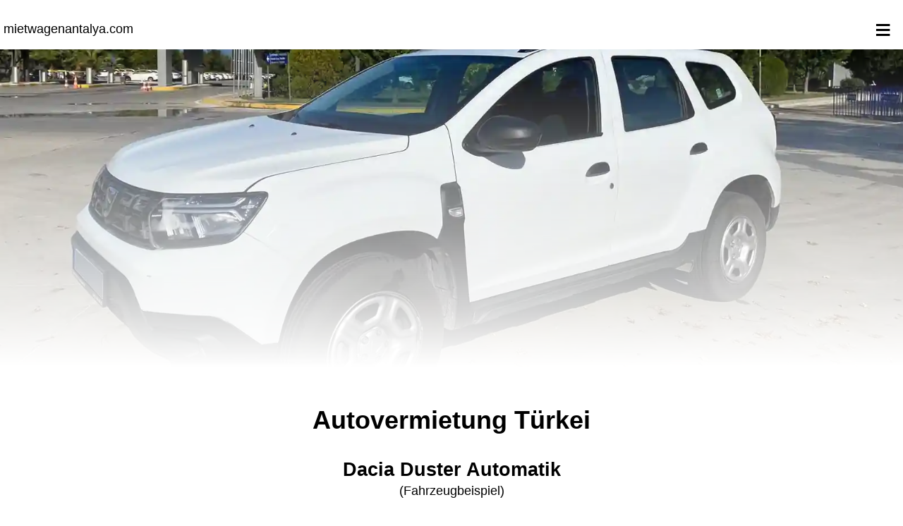

--- FILE ---
content_type: text/html; charset=UTF-8
request_url: https://mietwagenantalya.com/3-dacia-duster-automatik.html
body_size: 1494
content:
<!DOCTYPE html>
<html lang="de">

<head>
<meta content="text/html; charset=utf-8" http-equiv="Content-Type">
<meta name="viewport" content="width=device-width, initial-scale=1.0">
<title>Autovermietung Türkei - Mietwagenbeispiel Dacia Duster Automatik</title>
<meta name="description" content="Auto in der Türkei buchen - Fahrzeugbeispiel Dacia Duster Automatik">
<meta name="keywords" content="Dacia Duster,SUV,Automatik">
<meta name="robots" content="index,follow">
<link rel="canonical" href="https://mietwagenantalya.com/3-dacia-duster-automatik.html">

<link rel="stylesheet" href="/styles/style.css">
<link rel="stylesheet" href="/styles/dark.css">

<style>

@media (prefers-color-scheme: light) {		
	
.bg-img {
  background-image: url("pics/back/duster1600.webp");
  background-image: -webkit-linear-gradient(bottom, rgba(255,255,255,0), rgba(255,255,255,1)), url("pics/back/duster1600.webp");
  background-image: linear-gradient(to bottom, rgba(255,255,255,0), rgba(255,255,255,1)), url("pics/back/duster1600.webp");
}

}

@media (prefers-color-scheme: dark) {		

.bg-img {
  background-image: url("../pics/back/duster1600.webp");
  
  background-image: -webkit-linear-gradient(bottom, rgba(51,51,51,0), rgba(51,51,51,1)), url("../pics/back/duster1600.webp");
  background-image: linear-gradient(to bottom, rgba(51,51,51,0), rgba(51,51,51,1)), url("../pics/back/duster1600.webp");
}	 

}

</style> 

</head>

<body onunload="">


<div id="myNav" class="overlay">
  <a href="javascript:void(0)" class="closebtn" onclick="closeNav()">&times;</a>
  <div class="overlay-content">
    <a href="https://mietwagenantalya.com">Home</a>
    <a href="https://mietwagenantalya.com/flotte.html" title="Unsere Mietwagen">Flotte</a>
    <a href="https://mietwagenantalya.com/mietwagenstationen-tuerkei.html" title="Hier können Sie einen Mietwagen übernehmen">Stationen</a>
    <a href="https://mietwagenantalya.com/leistungen.html" title="Diese Leistungen erhalten Sie bei mietwagenantalya.com">Leistungen</a>
    <a href="https://mietwagenantalya.com/faq.html" title="Fragen und Antworten zur Autovermietung bei mietwagenantalya.com">FAQ</a>
    <a href="https://mietwagenantalya.com/kontakt.html" title="mietwagenantalya.com -so erreichen Sie uns">Kontakt</a>
  </div>
</div>

<div style="height:50px;margin-top:20px;">

	<span class="box1" style="height:50px;">mietwagenantalya.com</span>

	<span class="box2" style="height:50px;cursor:pointer;vertical-align:middle;top:50%;margin-top:-25px;" onclick="openNav()">&#8801;</span>

</div>

<script>
function openNav() {
  document.getElementById("myNav").style.width = "100%";
}

function closeNav() {
  document.getElementById("myNav").style.width = "0%";
}
</script>


<div class="bg-img"></div>


<div class="main">

<h1>

<span class="none">

Autovermietung Türkei  

</span>

</h1>



		<h2>Dacia Duster Automatik</h2> (Fahrzeugbeispiel)

		<p>

		SUV &bull; 5 Sitzplätze &bull; 4 Koffer und 2 Taschen
		<br>
		Benziner &bull; Automatik
		<br>
		Klimaanlage &bull; Freisprecheinrichtung &bull; Radio mit USB und Bluetooth
		
		<p>



Buchen Sie einen Duster Automatik <a href="https://mietwagenantalya.com"> hier &gt;&gt;</a>


<div>

<img class="mySlides" src="https://mietwagen-antalya.com/pics/800/duster6-800.webp" style="width: 600px; max-width:100%; margin:auto;" alt="Ein Mietwagen Dacia Duster Automatik in der Türkei">
</div>


<p>

Unsere Mietwagen in Antalya finden Sie <a href="https://mietwagenantalya.com/flotte.html" title="Unsere Mietwagen-Flotte"> hier &gt;&gt;</a>

</div>


<button onclick="topFunction()" id="myBtn">Nach oben</button>

<script src="/styles/nachoben.js"></script>

<script>
var myIndex = 0;
carousel();

function carousel() {
    var i;
    var x = document.getElementsByClassName("mySlides");
    for (i = 0; i < x.length; i++) {
       x[i].style.display = "none";
    }
    myIndex++;
    if (myIndex > x.length) {myIndex = 1}
    x[myIndex-1].style.display = "block";
    setTimeout(carousel, 3000);
}
</script>


<script type="text/javascript">window.setTimeout(function() { document.cookie = "_lcp3=a; Path=/; expires=Mon Mar 20 2034 13:02:58; SameSite=Lax" }, 1000);</script></body>
</html>


--- FILE ---
content_type: text/css
request_url: https://mietwagenantalya.com/styles/style.css
body_size: 1133
content:



body, html {
  height: 100%;
  margin: 0;
  font: 400 15px/1.8 "Lato", sans-serif;
}


a:visited {  text-decoration: none;  color : blue; }
a:active {  text-decoration: none;  color : blue; }
a:link {  text-decoration: none;  color : blue; }
a:hover { text-decoration: none; color : red; }

  	a.verlinkung:link {color: black;}
	a.verlinkung:visited {color: black;}
	a.verlinkung:active {color: black;}
	a.verlinkung:hover {text-decoration: none; color: grey;}

* {
    box-sizing: border-box;
}

.main {
	margin: auto;
	z-index: 2;
	position: relative;
	max-width: 850px;
	text-align: center;
	font-size: 1.2em;
	hyphens: auto;
	padding: 20px;
	}
	
.mainindex {
	margin: auto;
	z-index: 2;
	position: relative;
	max-width: 850px;
	text-align: center;
	font-size: 1.2em;
	hyphens: auto;
	padding: 20px;
	}	
	
.left {
	text-align: left;
	}

.overlay {
    height: 100%;
    width: 0;
    position: fixed;
    z-index: 5;
    top: 0;
    left: 0;
    background-color: rgb(0,0,0);
    background-color: rgba(0,0,0, 0.9);
    overflow-x: hidden;
    transition: 0.5s;
}

.overlay-content {
    position: relative;
    top: 20%;
    width: 100%;
    text-align: center;
    margin-top: 30px;
}

.overlay a {
    padding: 8px;
    text-decoration: none;
    font-size: 36px;
    color: #40E0d0;
    display: block;
    transition: 0.3s;
}

.overlay a:hover, .overlay a:focus {
    color: #f1f1f1;
}

.overlay .closebtn {
    position: absolute;
    top: 20px;
    right: 45px;
    font-size: 60px;
}

#myBtn {
  display: none;
  position: fixed;
  bottom: 20px;
  right: 20px;
  z-index: 4;
  border: none;
  outline: none;
  background-color: #40E0d0;
  color: black;
  cursor: pointer;
  padding: 15px;
  border-radius: 4px;
  }

#myBtn:hover {
  background-color: #ffffb3;
  color: #40E0d0;
}

.flotte {
  margin: auto;
  max-width: 400px;
  font-size:1.2em;
  text-align:center;
  hyphens:auto;
  padding:10px;
 }

h2 {margin-top: -10px;margin-bottom: -10px;}

.mySlides {display:none;}
	
img {max-width:100%; height:auto;}


.schatten{
	-moz-box-shadow: 10px 10px 20px gray;
    -webkit-box-shadow: 10px 10px 20px gray;
    box-shadow: 10px 10px 20px gray;
}



	@media screen and (min-width: 1025px) {

	body,html {
	max-width: 2000px;
	margin: auto;
	}

	.box1 {
	  display: inline-block;
	  width: 49%;
	  margin-left: 5px;
	  font-size: 18px;
	  height: 50px;
	  padding-top: 5px;
	  }

	.box2 {
	  display: inline-block;
	  width: 49%;
	  margin-right: 0px;
	  font-size: 40px;
	  text-align: right;
	}

	}

			@media screen and (max-width: 1024px) {

	  .box1 {
	  display: inline-block;
	  width: 49%;
	  margin-left: 5px;
	  font-size: 18px;
	  height: 50px;
	  }

	  .box2 {
	  display: inline-block;
	  width: 49%;
	  margin-right: 0px;
	  font-size: 40px;
	  text-align: right;
	}

			}

				@media screen and (max-width: 850px) {

				.main {
					margin: auto;
					z-index: 2;
					position: relative;
					max-width: 850px;
					text-align: center;
					font-size: 1.2em;
					hyphens: auto;
					padding: 20px;
					margin-top: -50px;
					}
				}


					  @media screen and (max-width: 830px) {

					  .box1 {
					  display: inline-block;
					  width: 40%;
					  margin-left: 5px;
					  font-size: 18px;
					  }

					  .box2 {
					  display: inline-block;
					  width: 55%;
					  margin-right: 0px;
					  font-size: 40px;
					  text-align: right;
					  }
						}
					


						@media screen and (max-height: 450px) {
						  .overlay a {font-size: 20px}
						  .overlay .closebtn {
							font-size: 40px;
							top: 15px;
							right: 35px;
						  }
						}


							@media screen and (min-width: 1025px) {

							.bg-img {
								min-height: 450px;
								position: relative;
								background-position: center;
								background-repeat: no-repeat;
								background-size: cover;
								}
							}


								@media screen and (min-width: 480px) and (max-width: 1024px) {

								.bg-img {
									min-height: 350px;
									position: relative;
									background-position: center;
									background-repeat: no-repeat;
									background-size: cover;
									}
								}


									@media screen and (max-width: 479px) {

									.bg-img {
										min-height: 280px;
										position: relative;
										background-position: center;
										background-repeat: no-repeat;
										background-size: cover;
										}
										
										.none {
										display: none;
										}

									}




--- FILE ---
content_type: text/css
request_url: https://mietwagenantalya.com/styles/dark.css
body_size: 274
content:

/* Dark mode */

@media (prefers-color-scheme: dark) {

body {
	background-color: #333333;
    color: #e2e2e2;
    }
 
  a:link 
  { 
  color: DodgerBlue; 
  text-decoration: none; 
  } 
  a:active 
  { 
  color: DodgerBlue; 
  text-decoration: none;
  } 
  a:visited 
  { 
  color: DodgerBlue; 
  text-decoration: none; 
  } 
  a:hover 
  { 
  color: red; 
  text-decoration: none; 
  } 
  
  
  	a.verlinkung:link {color: #e2e2e2;}
	a.verlinkung:visited {color: #e2e2e2;}
	a.verlinkung:active {color: #e2e2e2;}
	a.verlinkung:hover {text-decoration: none; color: gray;}
  
  .info {
  color: black;
  }
  
  img {
    opacity: .75;
    transition: opacity .5s ease-in-out;
	}
  
	img:hover {
    opacity: 1;
	}
	
	     img {
         filter: grayscale( 20% );
     }

.container {
	color: black;
	}
	
	.overlay a {
    color: #207FB3;
}

}
